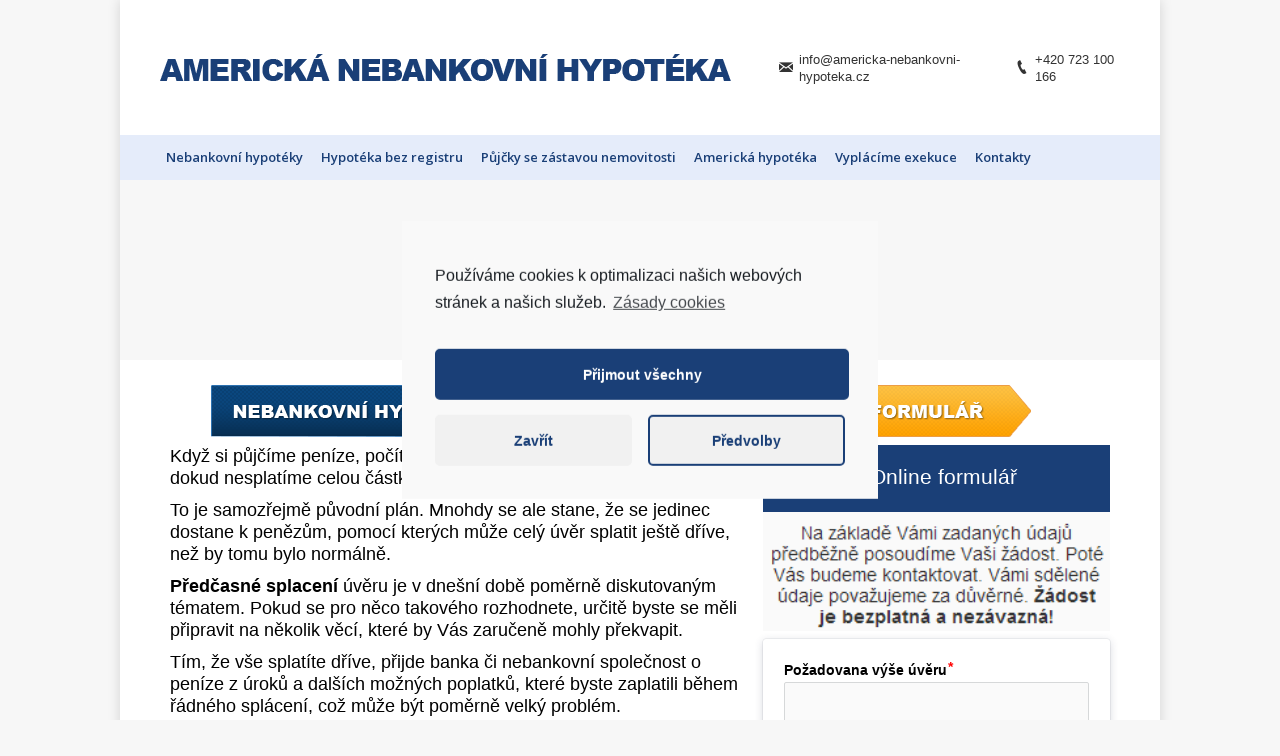

--- FILE ---
content_type: text/html; charset=UTF-8
request_url: https://www.americka-nebankovni-hypoteka.cz/predcasne-splaceni/
body_size: 15924
content:
<!DOCTYPE html>
<!--[if !(IE 6) | !(IE 7) | !(IE 8)  ]><!-->
<html lang="cs-CZ" prefix="og: http://ogp.me/ns#" class="no-js">
<!--<![endif]-->
<head>
	<meta charset="UTF-8" />
		<meta name="viewport" content="width=device-width, initial-scale=1, maximum-scale=1, user-scalable=0">
	    <meta name="theme-color" content="#3b8ced"/>	<link rel="profile" href="http://gmpg.org/xfn/11" />
            <script type="text/javascript">
            if (/Android|webOS|iPhone|iPad|iPod|BlackBerry|IEMobile|Opera Mini/i.test(navigator.userAgent)) {
                var originalAddEventListener = EventTarget.prototype.addEventListener,
                    oldWidth = window.innerWidth;

                EventTarget.prototype.addEventListener = function (eventName, eventHandler, useCapture) {
                    if (eventName === "resize") {
                        originalAddEventListener.call(this, eventName, function (event) {
                            if (oldWidth === window.innerWidth) {
                                return;
                            }
                            else if (oldWidth !== window.innerWidth) {
                                oldWidth = window.innerWidth;
                            }
                            if (eventHandler.handleEvent) {
                                eventHandler.handleEvent.call(this, event);
                            }
                            else {
                                eventHandler.call(this, event);
                            };
                        }, useCapture);
                    }
                    else {
                        originalAddEventListener.call(this, eventName, eventHandler, useCapture);
                    };
                };
            };
        </script>
		<title>Předčasné splacení &#8211; Americká nebankovní hypotéka</title>

<!-- This site is optimized with the Yoast WordPress SEO plugin v1.7.4 - https://yoast.com/wordpress/plugins/seo/ -->
<meta name="robots" content="noodp"/>
<meta name="description" content="Předčasné splacení může být pro mnohé dlužníky lákavé, zvláště pokud zrovna přijdou k penězům. Jenže takový krok může přinést i velké nevýhody."/>
<meta name="keywords" content="Předčasné splacení"/>
<link rel="canonical" href="https://www.americka-nebankovni-hypoteka.cz/predcasne-splaceni/" />
<meta property="og:locale" content="cs_CZ" />
<meta property="og:type" content="article" />
<meta property="og:title" content="Předčasné splacení" />
<meta property="og:description" content="Předčasné splacení může být pro mnohé dlužníky lákavé, zvláště pokud zrovna přijdou k penězům. Jenže takový krok může přinést i velké nevýhody." />
<meta property="og:url" content="https://www.americka-nebankovni-hypoteka.cz/predcasne-splaceni/" />
<meta property="og:site_name" content="Americká nebankovní hypotéka" />
<meta property="article:section" content="Nezařazené" />
<meta property="article:published_time" content="2017-04-01T10:40:39+00:00" />
<meta property="article:modified_time" content="2017-08-29T12:22:05+00:00" />
<meta property="og:updated_time" content="2017-08-29T12:22:05+00:00" />
<meta property="og:image" content="http://www.americka-nebankovni-hypoteka.cz/wp-content/uploads/2017/01/copper-1649649_640-300x199.jpg" />
<!-- / Yoast WordPress SEO plugin. -->

<link rel='dns-prefetch' href='//fonts.googleapis.com' />
<link rel='dns-prefetch' href='//s.w.org' />
<link rel="alternate" type="application/rss+xml" title="Americká nebankovní hypotéka &raquo; RSS zdroj" href="https://www.americka-nebankovni-hypoteka.cz/feed/" />
<link rel="alternate" type="application/rss+xml" title="Americká nebankovní hypotéka &raquo; RSS komentářů" href="https://www.americka-nebankovni-hypoteka.cz/comments/feed/" />
		<script type="text/javascript">
			window._wpemojiSettings = {"baseUrl":"https:\/\/s.w.org\/images\/core\/emoji\/11\/72x72\/","ext":".png","svgUrl":"https:\/\/s.w.org\/images\/core\/emoji\/11\/svg\/","svgExt":".svg","source":{"concatemoji":"https:\/\/www.americka-nebankovni-hypoteka.cz\/wp-includes\/js\/wp-emoji-release.min.js?ver=4.9.22"}};
			!function(e,a,t){var n,r,o,i=a.createElement("canvas"),p=i.getContext&&i.getContext("2d");function s(e,t){var a=String.fromCharCode;p.clearRect(0,0,i.width,i.height),p.fillText(a.apply(this,e),0,0);e=i.toDataURL();return p.clearRect(0,0,i.width,i.height),p.fillText(a.apply(this,t),0,0),e===i.toDataURL()}function c(e){var t=a.createElement("script");t.src=e,t.defer=t.type="text/javascript",a.getElementsByTagName("head")[0].appendChild(t)}for(o=Array("flag","emoji"),t.supports={everything:!0,everythingExceptFlag:!0},r=0;r<o.length;r++)t.supports[o[r]]=function(e){if(!p||!p.fillText)return!1;switch(p.textBaseline="top",p.font="600 32px Arial",e){case"flag":return s([55356,56826,55356,56819],[55356,56826,8203,55356,56819])?!1:!s([55356,57332,56128,56423,56128,56418,56128,56421,56128,56430,56128,56423,56128,56447],[55356,57332,8203,56128,56423,8203,56128,56418,8203,56128,56421,8203,56128,56430,8203,56128,56423,8203,56128,56447]);case"emoji":return!s([55358,56760,9792,65039],[55358,56760,8203,9792,65039])}return!1}(o[r]),t.supports.everything=t.supports.everything&&t.supports[o[r]],"flag"!==o[r]&&(t.supports.everythingExceptFlag=t.supports.everythingExceptFlag&&t.supports[o[r]]);t.supports.everythingExceptFlag=t.supports.everythingExceptFlag&&!t.supports.flag,t.DOMReady=!1,t.readyCallback=function(){t.DOMReady=!0},t.supports.everything||(n=function(){t.readyCallback()},a.addEventListener?(a.addEventListener("DOMContentLoaded",n,!1),e.addEventListener("load",n,!1)):(e.attachEvent("onload",n),a.attachEvent("onreadystatechange",function(){"complete"===a.readyState&&t.readyCallback()})),(n=t.source||{}).concatemoji?c(n.concatemoji):n.wpemoji&&n.twemoji&&(c(n.twemoji),c(n.wpemoji)))}(window,document,window._wpemojiSettings);
		</script>
		<style type="text/css">
img.wp-smiley,
img.emoji {
	display: inline !important;
	border: none !important;
	box-shadow: none !important;
	height: 1em !important;
	width: 1em !important;
	margin: 0 .07em !important;
	vertical-align: -0.1em !important;
	background: none !important;
	padding: 0 !important;
}
</style>
<link rel='stylesheet' id='rs-plugin-settings-css'  href='https://www.americka-nebankovni-hypoteka.cz/wp-content/plugins/_rev2_n/public/assets/css/settings.css?ver=5.4.8.2' type='text/css' media='all' />
<style id='rs-plugin-settings-inline-css' type='text/css'>
.tp-caption a{color:#ff7302;text-shadow:none;-webkit-transition:all 0.2s ease-out;-moz-transition:all 0.2s ease-out;-o-transition:all 0.2s ease-out;-ms-transition:all 0.2s ease-out}.tp-caption a:hover{color:#ffa902}
</style>
<link rel='stylesheet' id='contact-form-7-css'  href='https://www.americka-nebankovni-hypoteka.cz/wp-content/plugins/contact-form-7/includes/css/styles.css?ver=5.1.6' type='text/css' media='all' />
<link rel='stylesheet' id='formcraft-common-css'  href='https://www.americka-nebankovni-hypoteka.cz/wp-content/plugins/formcraft3/dist/formcraft-common.css?ver=3.6' type='text/css' media='all' />
<link rel='stylesheet' id='formcraft-form-css'  href='https://www.americka-nebankovni-hypoteka.cz/wp-content/plugins/formcraft3/dist/form.css?ver=3.6' type='text/css' media='all' />
<link rel='stylesheet' id='dt-web-fonts-css'  href='//fonts.googleapis.com/css?family=Roboto%3A400%2C500%2C600%2C700%7CRoboto+Condensed%3A400%2C600%2C700%7COpen+Sans%3A300%2C400%2C600%2C700&#038;ver=9.9' type='text/css' media='all' />
<link rel='stylesheet' id='dt-main-css'  href='https://www.americka-nebankovni-hypoteka.cz/wp-content/themes/themeX/css/main.min.css?ver=9.9' type='text/css' media='all' />
<style id='dt-main-inline-css' type='text/css'>
body #load {
  display: block;
  height: 100%;
  overflow: hidden;
  position: fixed;
  width: 100%;
  z-index: 9901;
  opacity: 1;
  visibility: visible;
  -webkit-transition: all .35s ease-out;
  transition: all .35s ease-out;
}
.load-wrap {
  width: 100%;
  height: 100%;
  background-position: center center;
  background-repeat: no-repeat;
  text-align: center;
}
.load-wrap > svg {
  position: absolute;
  top: 50%;
  left: 50%;
  -ms-transform: translate(-50%,-50%);
  -webkit-transform: translate(-50%,-50%);
  transform: translate(-50%,-50%);
}
#load {
  background-color: #ffffff;
}
.uil-default rect:not(.bk) {
  fill: rgba(51,51,51,0.3);
}
.uil-ring > path {
  fill: rgba(51,51,51,0.3);
}
.ring-loader .circle {
  fill: rgba(51,51,51,0.3);
}
.ring-loader .moving-circle {
  fill: #333333;
}
.uil-hourglass .glass {
  stroke: #333333;
}
.uil-hourglass .sand {
  fill: rgba(51,51,51,0.3);
}
.spinner-loader .load-wrap {
  background-image: url("data:image/svg+xml,%3Csvg width='75px' height='75px' xmlns='http://www.w3.org/2000/svg' viewBox='0 0 100 100' preserveAspectRatio='xMidYMid' class='uil-default'%3E%3Crect x='0' y='0' width='100' height='100' fill='none' class='bk'%3E%3C/rect%3E%3Crect  x='46.5' y='40' width='7' height='20' rx='5' ry='5' fill='rgba%2851%2C51%2C51%2C0.3%29' transform='rotate(0 50 50) translate(0 -30)'%3E  %3Canimate attributeName='opacity' from='1' to='0' dur='1s' begin='0s' repeatCount='indefinite'/%3E%3C/rect%3E%3Crect  x='46.5' y='40' width='7' height='20' rx='5' ry='5' fill='rgba%2851%2C51%2C51%2C0.3%29' transform='rotate(30 50 50) translate(0 -30)'%3E  %3Canimate attributeName='opacity' from='1' to='0' dur='1s' begin='0.08333333333333333s' repeatCount='indefinite'/%3E%3C/rect%3E%3Crect  x='46.5' y='40' width='7' height='20' rx='5' ry='5' fill='rgba%2851%2C51%2C51%2C0.3%29' transform='rotate(60 50 50) translate(0 -30)'%3E  %3Canimate attributeName='opacity' from='1' to='0' dur='1s' begin='0.16666666666666666s' repeatCount='indefinite'/%3E%3C/rect%3E%3Crect  x='46.5' y='40' width='7' height='20' rx='5' ry='5' fill='rgba%2851%2C51%2C51%2C0.3%29' transform='rotate(90 50 50) translate(0 -30)'%3E  %3Canimate attributeName='opacity' from='1' to='0' dur='1s' begin='0.25s' repeatCount='indefinite'/%3E%3C/rect%3E%3Crect  x='46.5' y='40' width='7' height='20' rx='5' ry='5' fill='rgba%2851%2C51%2C51%2C0.3%29' transform='rotate(120 50 50) translate(0 -30)'%3E  %3Canimate attributeName='opacity' from='1' to='0' dur='1s' begin='0.3333333333333333s' repeatCount='indefinite'/%3E%3C/rect%3E%3Crect  x='46.5' y='40' width='7' height='20' rx='5' ry='5' fill='rgba%2851%2C51%2C51%2C0.3%29' transform='rotate(150 50 50) translate(0 -30)'%3E  %3Canimate attributeName='opacity' from='1' to='0' dur='1s' begin='0.4166666666666667s' repeatCount='indefinite'/%3E%3C/rect%3E%3Crect  x='46.5' y='40' width='7' height='20' rx='5' ry='5' fill='rgba%2851%2C51%2C51%2C0.3%29' transform='rotate(180 50 50) translate(0 -30)'%3E  %3Canimate attributeName='opacity' from='1' to='0' dur='1s' begin='0.5s' repeatCount='indefinite'/%3E%3C/rect%3E%3Crect  x='46.5' y='40' width='7' height='20' rx='5' ry='5' fill='rgba%2851%2C51%2C51%2C0.3%29' transform='rotate(210 50 50) translate(0 -30)'%3E  %3Canimate attributeName='opacity' from='1' to='0' dur='1s' begin='0.5833333333333334s' repeatCount='indefinite'/%3E%3C/rect%3E%3Crect  x='46.5' y='40' width='7' height='20' rx='5' ry='5' fill='rgba%2851%2C51%2C51%2C0.3%29' transform='rotate(240 50 50) translate(0 -30)'%3E  %3Canimate attributeName='opacity' from='1' to='0' dur='1s' begin='0.6666666666666666s' repeatCount='indefinite'/%3E%3C/rect%3E%3Crect  x='46.5' y='40' width='7' height='20' rx='5' ry='5' fill='rgba%2851%2C51%2C51%2C0.3%29' transform='rotate(270 50 50) translate(0 -30)'%3E  %3Canimate attributeName='opacity' from='1' to='0' dur='1s' begin='0.75s' repeatCount='indefinite'/%3E%3C/rect%3E%3Crect  x='46.5' y='40' width='7' height='20' rx='5' ry='5' fill='rgba%2851%2C51%2C51%2C0.3%29' transform='rotate(300 50 50) translate(0 -30)'%3E  %3Canimate attributeName='opacity' from='1' to='0' dur='1s' begin='0.8333333333333334s' repeatCount='indefinite'/%3E%3C/rect%3E%3Crect  x='46.5' y='40' width='7' height='20' rx='5' ry='5' fill='rgba%2851%2C51%2C51%2C0.3%29' transform='rotate(330 50 50) translate(0 -30)'%3E  %3Canimate attributeName='opacity' from='1' to='0' dur='1s' begin='0.9166666666666666s' repeatCount='indefinite'/%3E%3C/rect%3E%3C/svg%3E");
}
.ring-loader .load-wrap {
  background-image: url("data:image/svg+xml,%3Csvg xmlns='http://www.w3.org/2000/svg' viewBox='0 0 32 32' width='72' height='72' fill='rgba%2851%2C51%2C51%2C0.3%29'%3E   %3Cpath opacity='.25' d='M16 0 A16 16 0 0 0 16 32 A16 16 0 0 0 16 0 M16 4 A12 12 0 0 1 16 28 A12 12 0 0 1 16 4'/%3E   %3Cpath d='M16 0 A16 16 0 0 1 32 16 L28 16 A12 12 0 0 0 16 4z'%3E     %3CanimateTransform attributeName='transform' type='rotate' from='0 16 16' to='360 16 16' dur='0.8s' repeatCount='indefinite' /%3E   %3C/path%3E %3C/svg%3E");
}
.hourglass-loader .load-wrap {
  background-image: url("data:image/svg+xml,%3Csvg xmlns='http://www.w3.org/2000/svg' viewBox='0 0 32 32' width='72' height='72' fill='rgba%2851%2C51%2C51%2C0.3%29'%3E   %3Cpath transform='translate(2)' d='M0 12 V20 H4 V12z'%3E      %3Canimate attributeName='d' values='M0 12 V20 H4 V12z; M0 4 V28 H4 V4z; M0 12 V20 H4 V12z; M0 12 V20 H4 V12z' dur='1.2s' repeatCount='indefinite' begin='0' keytimes='0;.2;.5;1' keySplines='0.2 0.2 0.4 0.8;0.2 0.6 0.4 0.8;0.2 0.8 0.4 0.8' calcMode='spline'  /%3E   %3C/path%3E   %3Cpath transform='translate(8)' d='M0 12 V20 H4 V12z'%3E     %3Canimate attributeName='d' values='M0 12 V20 H4 V12z; M0 4 V28 H4 V4z; M0 12 V20 H4 V12z; M0 12 V20 H4 V12z' dur='1.2s' repeatCount='indefinite' begin='0.2' keytimes='0;.2;.5;1' keySplines='0.2 0.2 0.4 0.8;0.2 0.6 0.4 0.8;0.2 0.8 0.4 0.8' calcMode='spline'  /%3E   %3C/path%3E   %3Cpath transform='translate(14)' d='M0 12 V20 H4 V12z'%3E     %3Canimate attributeName='d' values='M0 12 V20 H4 V12z; M0 4 V28 H4 V4z; M0 12 V20 H4 V12z; M0 12 V20 H4 V12z' dur='1.2s' repeatCount='indefinite' begin='0.4' keytimes='0;.2;.5;1' keySplines='0.2 0.2 0.4 0.8;0.2 0.6 0.4 0.8;0.2 0.8 0.4 0.8' calcMode='spline' /%3E   %3C/path%3E   %3Cpath transform='translate(20)' d='M0 12 V20 H4 V12z'%3E     %3Canimate attributeName='d' values='M0 12 V20 H4 V12z; M0 4 V28 H4 V4z; M0 12 V20 H4 V12z; M0 12 V20 H4 V12z' dur='1.2s' repeatCount='indefinite' begin='0.6' keytimes='0;.2;.5;1' keySplines='0.2 0.2 0.4 0.8;0.2 0.6 0.4 0.8;0.2 0.8 0.4 0.8' calcMode='spline' /%3E   %3C/path%3E   %3Cpath transform='translate(26)' d='M0 12 V20 H4 V12z'%3E     %3Canimate attributeName='d' values='M0 12 V20 H4 V12z; M0 4 V28 H4 V4z; M0 12 V20 H4 V12z; M0 12 V20 H4 V12z' dur='1.2s' repeatCount='indefinite' begin='0.8' keytimes='0;.2;.5;1' keySplines='0.2 0.2 0.4 0.8;0.2 0.6 0.4 0.8;0.2 0.8 0.4 0.8' calcMode='spline' /%3E   %3C/path%3E %3C/svg%3E");
}

</style>
<link rel='stylesheet' id='dt-awsome-fonts-back-css'  href='https://www.americka-nebankovni-hypoteka.cz/wp-content/themes/themeX/fonts/FontAwesome/back-compat.min.css?ver=9.9' type='text/css' media='all' />
<link rel='stylesheet' id='dt-awsome-fonts-css'  href='https://www.americka-nebankovni-hypoteka.cz/wp-content/themes/themeX/fonts/FontAwesome/css/all.min.css?ver=9.9' type='text/css' media='all' />
<link rel='stylesheet' id='dt-fontello-css'  href='https://www.americka-nebankovni-hypoteka.cz/wp-content/themes/themeX/fonts/fontello/css/fontello.min.css?ver=9.9' type='text/css' media='all' />
<link rel='stylesheet' id='dt-custom-css'  href='https://www.americka-nebankovni-hypoteka.cz/wp-content/uploads/the7-css/custom.css?ver=09eb136216fd' type='text/css' media='all' />
<link rel='stylesheet' id='dt-media-css'  href='https://www.americka-nebankovni-hypoteka.cz/wp-content/uploads/the7-css/media.css?ver=09eb136216fd' type='text/css' media='all' />
<link rel='stylesheet' id='style-css'  href='https://www.americka-nebankovni-hypoteka.cz/wp-content/themes/themeX/style.css?ver=9.9' type='text/css' media='all' />
<link rel='stylesheet' id='cmplz-cookie-css'  href='https://www.americka-nebankovni-hypoteka.cz/wp-content/plugins/complianz-gdpr/assets/css/cookieconsent.min.css?ver=5.5.3' type='text/css' media='all' />
<script type='text/javascript' src='https://www.americka-nebankovni-hypoteka.cz/wp-includes/js/jquery/jquery.js?ver=1.12.4'></script>
<script type='text/javascript' src='https://www.americka-nebankovni-hypoteka.cz/wp-includes/js/jquery/jquery-migrate.min.js?ver=1.4.1'></script>
<script type='text/javascript' src='https://www.americka-nebankovni-hypoteka.cz/wp-content/plugins/_rev2_n/public/assets/js/jquery.themepunch.tools.min.js?ver=5.4.8.2'></script>
<script type='text/javascript' src='https://www.americka-nebankovni-hypoteka.cz/wp-content/plugins/_rev2_n/public/assets/js/jquery.themepunch.revolution.min.js?ver=5.4.8.2'></script>
<script type='text/javascript'>
/* <![CDATA[ */
var dtLocal = {"themeUrl":"https:\/\/www.americka-nebankovni-hypoteka.cz\/wp-content\/themes\/themeX","passText":"To view this protected post, enter the password below:","moreButtonText":{"loading":"Loading...","loadMore":"Load more"},"postID":"309","ajaxurl":"https:\/\/www.americka-nebankovni-hypoteka.cz\/wp-admin\/admin-ajax.php","contactMessages":{"required":"One or more fields have an error. Please check and try again.","terms":"Please accept the privacy policy."},"ajaxNonce":"cd81b4a913","pageData":"","themeSettings":{"smoothScroll":"off","lazyLoading":false,"accentColor":{"mode":"solid","color":"#3b8ced"},"desktopHeader":{"height":180},"floatingHeader":{"showAfter":140,"showMenu":false,"height":60,"logo":{"showLogo":true,"html":"<img class=\" preload-me\" src=\"https:\/\/www.americka-nebankovni-hypoteka.cz\/wp-content\/themes\/themeX\/inc\/presets\/images\/full\/skin11r.header-style-floating-logo-regular.png\" srcset=\"https:\/\/www.americka-nebankovni-hypoteka.cz\/wp-content\/themes\/themeX\/inc\/presets\/images\/full\/skin11r.header-style-floating-logo-regular.png 44w, https:\/\/www.americka-nebankovni-hypoteka.cz\/wp-content\/themes\/themeX\/inc\/presets\/images\/full\/skin11r.header-style-floating-logo-hd.png 88w\" width=\"44\" height=\"44\"   sizes=\"44px\" alt=\"Americk\u00e1 nebankovn\u00ed hypot\u00e9ka\" \/>","url":"https:\/\/www.americka-nebankovni-hypoteka.cz\/"}},"mobileHeader":{"firstSwitchPoint":1050,"secondSwitchPoint":778,"firstSwitchPointHeight":80,"secondSwitchPointHeight":60},"stickyMobileHeaderFirstSwitch":{"logo":{"html":"<img class=\" preload-me\" src=\"https:\/\/www.americka-nebankovni-hypoteka.cz\/wp-content\/uploads\/2014\/12\/logo-nebankovni-hypoteky.png\" srcset=\"https:\/\/www.americka-nebankovni-hypoteka.cz\/wp-content\/uploads\/2014\/12\/logo-nebankovni-hypoteky.png 571w, https:\/\/www.americka-nebankovni-hypoteka.cz\/wp-content\/uploads\/2014\/12\/logo-nebankovni-hypoteky.png 571w\" width=\"571\" height=\"27\"   sizes=\"571px\" alt=\"Americk\u00e1 nebankovn\u00ed hypot\u00e9ka\" \/>"}},"stickyMobileHeaderSecondSwitch":{"logo":{"html":"<img class=\" preload-me\" src=\"https:\/\/www.americka-nebankovni-hypoteka.cz\/wp-content\/uploads\/2014\/12\/logo-nebankovni-hypoteky.png\" srcset=\"https:\/\/www.americka-nebankovni-hypoteka.cz\/wp-content\/uploads\/2014\/12\/logo-nebankovni-hypoteky.png 571w, https:\/\/www.americka-nebankovni-hypoteka.cz\/wp-content\/uploads\/2014\/12\/logo-nebankovni-hypoteky.png 571w\" width=\"571\" height=\"27\"   sizes=\"571px\" alt=\"Americk\u00e1 nebankovn\u00ed hypot\u00e9ka\" \/>"}},"content":{"textColor":"#000000","headerColor":"#1a3f77"},"boxedWidth":"1040px","stripes":{"stripe1":{"textColor":"#787d85","headerColor":"#3b3f4a"},"stripe2":{"textColor":"#8b9199","headerColor":"#ffffff"},"stripe3":{"textColor":"#ffffff","headerColor":"#ffffff"}}},"VCMobileScreenWidth":"768"};
var dtShare = {"shareButtonText":{"facebook":"Share on Facebook","twitter":"Tweet","pinterest":"Pin it","linkedin":"Share on Linkedin","whatsapp":"Share on Whatsapp","google":"Share on Google Plus","download":"Download image"},"overlayOpacity":"85"};
/* ]]> */
</script>
<script type='text/javascript' src='https://www.americka-nebankovni-hypoteka.cz/wp-content/themes/themeX/js/above-the-fold.min.js?ver=9.9'></script>
<link rel='https://api.w.org/' href='https://www.americka-nebankovni-hypoteka.cz/wp-json/' />
<meta name="generator" content="WordPress 4.9.22" />
<link rel='shortlink' href='https://www.americka-nebankovni-hypoteka.cz/?p=309' />
<link rel="alternate" type="application/json+oembed" href="https://www.americka-nebankovni-hypoteka.cz/wp-json/oembed/1.0/embed?url=https%3A%2F%2Fwww.americka-nebankovni-hypoteka.cz%2Fpredcasne-splaceni%2F" />
<link rel="alternate" type="text/xml+oembed" href="https://www.americka-nebankovni-hypoteka.cz/wp-json/oembed/1.0/embed?url=https%3A%2F%2Fwww.americka-nebankovni-hypoteka.cz%2Fpredcasne-splaceni%2F&#038;format=xml" />
<meta name="generator" content="Powered by WPBakery Page Builder - drag and drop page builder for WordPress."/>
<!--[if lte IE 9]><link rel="stylesheet" type="text/css" href="https://www.americka-nebankovni-hypoteka.cz/wp-content/plugins/_js_new/assets/css/vc_lte_ie9.min.css" media="screen"><![endif]--><!-- Google Universal Analytics for WordPress v2.4 -->
<script type="text/plain" class="cmplz-script cmplz-stats">
	(function(i,s,o,g,r,a,m){i['GoogleAnalyticsObject']=r;i[r]=i[r]||function(){
	(i[r].q=i[r].q||[]).push(arguments)},i[r].l=1*new Date();a=s.createElement(o),
	m=s.getElementsByTagName(o)[0];a.async=1;a.src=g;m.parentNode.insertBefore(a,m)
	})(window,document,'script','//www.google-analytics.com/analytics.js','ga');
	ga('create', 'UA-109208599-1', 'auto');




	ga('set', 'forceSSL', true);
	ga('send', 'pageview');
</script><!-- Google Universal Analytics for WordPress v2.4 - https://wordpress.org/plugins/google-universal-analytics -->
<meta name="generator" content="Powered by Slider Revolution 5.4.8.2 - responsive, Mobile-Friendly Slider Plugin for WordPress with comfortable drag and drop interface." />
<script type="text/javascript">
document.addEventListener("DOMContentLoaded", function(event) { 
	var load = document.getElementById("load");
	
	var removeLoading = setTimeout(function() {
		load.className += " loader-removed";
	}, 500);
});
</script>
<link rel="icon" href="https://www.americka-nebankovni-hypoteka.cz/wp-content/uploads/2020/02/fa.png" type="image/png" sizes="16x16"/><link rel="icon" href="https://www.americka-nebankovni-hypoteka.cz/wp-content/uploads/2020/02/fa.png" type="image/png" sizes="32x32"/><script type="text/javascript">function setREVStartSize(e){									
						try{ e.c=jQuery(e.c);var i=jQuery(window).width(),t=9999,r=0,n=0,l=0,f=0,s=0,h=0;
							if(e.responsiveLevels&&(jQuery.each(e.responsiveLevels,function(e,f){f>i&&(t=r=f,l=e),i>f&&f>r&&(r=f,n=e)}),t>r&&(l=n)),f=e.gridheight[l]||e.gridheight[0]||e.gridheight,s=e.gridwidth[l]||e.gridwidth[0]||e.gridwidth,h=i/s,h=h>1?1:h,f=Math.round(h*f),"fullscreen"==e.sliderLayout){var u=(e.c.width(),jQuery(window).height());if(void 0!=e.fullScreenOffsetContainer){var c=e.fullScreenOffsetContainer.split(",");if (c) jQuery.each(c,function(e,i){u=jQuery(i).length>0?u-jQuery(i).outerHeight(!0):u}),e.fullScreenOffset.split("%").length>1&&void 0!=e.fullScreenOffset&&e.fullScreenOffset.length>0?u-=jQuery(window).height()*parseInt(e.fullScreenOffset,0)/100:void 0!=e.fullScreenOffset&&e.fullScreenOffset.length>0&&(u-=parseInt(e.fullScreenOffset,0))}f=u}else void 0!=e.minHeight&&f<e.minHeight&&(f=e.minHeight);e.c.closest(".rev_slider_wrapper").css({height:f})					
						}catch(d){console.log("Failure at Presize of Slider:"+d)}						
					};</script>
<noscript><style type="text/css"> .wpb_animate_when_almost_visible { opacity: 1; }</style></noscript><style id='the7-custom-inline-css' type='text/css'>
.masthead:not(.side-header):not(.side-header-menu-icon) .header-bar, .masthead:not(.side-header):not(.side-header-menu-icon) .mobile-header-bar {
    max-width: calc(1000px - 40px);
}
.masthead:not(.side-header):not(.full-width):not(.side-header-v-stroke):not(.side-header-menu-icon), .side-header .mobile-header-bar, .side-header .top-bar, .wf-wrap {
    padding: 0px 30px;
}
.post-content .text-secondary {
    display: none;
}
.vc_column_container>.vc_column-inner {
    box-sizing: border-box;
    padding-left: 15px;
    padding-right: 0px;
    width: 100%;
}
.widget-title {
    font: normal 24px / 26px "Open Sans", Helvetica, Arial, Verdana, sans-serif;
    text-transform: none;
    color: #1a3f77;
    text-align: center;
}
.pat-a {font-size: 18px;}
.footer .widget {
    margin-bottom: 10px;
}
</style>
	<style>
	.classic-header .branding .mini-widgets:last-child {width: 300px!important;}
	.rozcestnik {display: block; width: 99%;}
	.rozcestnik ul {text-align: center;}
	.rozcestnik li {display: inline-block;}
	.rozcestnik li a {height: 55px;
    width: 288px;
	margin-left: -27px;
    display: block;
    float: left;}
	.rozcestnik li a.b1{background: url(https://www.americka-nebankovni-hypoteka.cz/wp-content/uploads/2014/11/Untitled-1.png) no-repeat;}
	.rozcestnik li a.b2{background: url(https://www.americka-nebankovni-hypoteka.cz/wp-content/uploads/2014/11/Untitled-2.png) no-repeat;}
	.rozcestnik li a.b3{background: url(https://www.americka-nebankovni-hypoteka.cz/wp-content/uploads/2014/11/Untitled-3.png) no-repeat;}
	.rozcestnik li a:hover{opacity: 0.85;}
	#main {
		padding: 25px 0 70px 0;
	}
	</style>
</head>
<body data-cmplz=1 class="post-template-default single single-post postid-309 single-format-standard no-comments boxed-layout dt-responsive-on srcset-enabled btn-flat custom-btn-color custom-btn-hover-color sticky-mobile-header top-header first-switch-logo-left first-switch-menu-right second-switch-logo-left second-switch-menu-right right-mobile-menu layzr-loading-on popup-message-style dt-fa-compatibility the7-ver-9.9 wpb-js-composer js-comp-ver-5.7 vc_responsive">
<!-- The7 9.9 -->
<div id="load" class="spinner-loader">
	<div class="load-wrap"></div>
</div>
<div id="page" class="boxed">
	<a class="skip-link screen-reader-text" href="#content">Skip to content</a>

<div class="masthead classic-header left bg-behind-menu widgets full-height small-mobile-menu-icon dt-parent-menu-clickable show-mobile-logo" role="banner">

			<div class="top-bar line-content top-bar-empty top-bar-line-hide">
			<div class="top-bar-bg" ></div>
			<div class="mini-widgets left-widgets"></div>			<div class="mini-widgets right-widgets"></div>		</div>

	<header class="header-bar">

						<div class="branding">
					<div id="site-title" class="assistive-text">Americká nebankovní hypotéka</div>
					<div id="site-description" class="assistive-text">Americká nebankovní hypotéka, vyplácíme exekuce, nebankovní půjčky, zpětný leasing domu, do 24hodin k vyplacení</div>
					<a href="https://www.americka-nebankovni-hypoteka.cz/"><img class=" preload-me" src="https://www.americka-nebankovni-hypoteka.cz/wp-content/uploads/2014/12/logo-nebankovni-hypoteky.png" srcset="https://www.americka-nebankovni-hypoteka.cz/wp-content/uploads/2014/12/logo-nebankovni-hypoteky.png 571w, https://www.americka-nebankovni-hypoteka.cz/wp-content/uploads/2014/12/logo-nebankovni-hypoteky.png 571w" width="571" height="27"   sizes="571px" alt="Americká nebankovní hypotéka" /><img class="mobile-logo preload-me" src="https://www.americka-nebankovni-hypoteka.cz/wp-content/uploads/2014/12/logo-nebankovni-hypoteky.png" srcset="https://www.americka-nebankovni-hypoteka.cz/wp-content/uploads/2014/12/logo-nebankovni-hypoteky.png 571w, https://www.americka-nebankovni-hypoteka.cz/wp-content/uploads/2014/12/logo-nebankovni-hypoteky.png 571w" width="571" height="27"   sizes="571px" alt="Americká nebankovní hypotéka" /></a><div class="mini-widgets"></div><div class="mini-widgets"><span class="mini-contacts email show-on-desktop near-logo-first-switch in-menu-second-switch"><i class=" the7-mw-icon-mail-bold"></i>info@americka-nebankovni-hypoteka.cz</span><span class="mini-contacts phone show-on-desktop in-top-bar-left in-menu-second-switch"><i class=" the7-mw-icon-phone-bold"></i>+420 723 100 166</span></div>				</div>
		<nav class="navigation">

			<ul id="primary-menu" class="main-nav bg-outline-decoration hover-bg-decoration active-bg-decoration outside-item-remove-margin" role="menu"><li class="menu-item menu-item-type-post_type menu-item-object-page menu-item-23 first"><a href='https://www.americka-nebankovni-hypoteka.cz/nebankovni_hypoteky/' data-level='1'><span class="menu-item-text"><span class="menu-text">Nebankovní hypotéky</span></span></a></li> <li class="menu-item menu-item-type-post_type menu-item-object-page menu-item-24"><a href='https://www.americka-nebankovni-hypoteka.cz/hypoteka_bez_registru/' data-level='1'><span class="menu-item-text"><span class="menu-text">Hypotéka bez registru</span></span></a></li> <li class="menu-item menu-item-type-post_type menu-item-object-page menu-item-25"><a href='https://www.americka-nebankovni-hypoteka.cz/pujcky_se_zastavou_nemovitosti/' data-level='1'><span class="menu-item-text"><span class="menu-text">Půjčky se zástavou nemovitosti</span></span></a></li> <li class="menu-item menu-item-type-post_type menu-item-object-page menu-item-26"><a href='https://www.americka-nebankovni-hypoteka.cz/americka_hypoteka/' data-level='1'><span class="menu-item-text"><span class="menu-text">Americká hypotéka</span></span></a></li> <li class="menu-item menu-item-type-post_type menu-item-object-page menu-item-27"><a href='https://www.americka-nebankovni-hypoteka.cz/vyplacime_exekuce/' data-level='1'><span class="menu-item-text"><span class="menu-text">Vyplácíme exekuce</span></span></a></li> <li class="menu-item menu-item-type-post_type menu-item-object-page menu-item-28"><a href='https://www.americka-nebankovni-hypoteka.cz/kontakty/' data-level='1'><span class="menu-item-text"><span class="menu-text">Kontakty</span></span></a></li> </ul>
			
		</nav>

	</header>

</div><div class='dt-close-mobile-menu-icon'><span></span></div>
<div class='dt-mobile-header'>
	<ul id="mobile-menu" class="mobile-main-nav" role="menu">
		<li class="menu-item menu-item-type-post_type menu-item-object-page menu-item-23 first"><a href='https://www.americka-nebankovni-hypoteka.cz/nebankovni_hypoteky/' data-level='1'><span class="menu-item-text"><span class="menu-text">Nebankovní hypotéky</span></span></a></li> <li class="menu-item menu-item-type-post_type menu-item-object-page menu-item-24"><a href='https://www.americka-nebankovni-hypoteka.cz/hypoteka_bez_registru/' data-level='1'><span class="menu-item-text"><span class="menu-text">Hypotéka bez registru</span></span></a></li> <li class="menu-item menu-item-type-post_type menu-item-object-page menu-item-25"><a href='https://www.americka-nebankovni-hypoteka.cz/pujcky_se_zastavou_nemovitosti/' data-level='1'><span class="menu-item-text"><span class="menu-text">Půjčky se zástavou nemovitosti</span></span></a></li> <li class="menu-item menu-item-type-post_type menu-item-object-page menu-item-26"><a href='https://www.americka-nebankovni-hypoteka.cz/americka_hypoteka/' data-level='1'><span class="menu-item-text"><span class="menu-text">Americká hypotéka</span></span></a></li> <li class="menu-item menu-item-type-post_type menu-item-object-page menu-item-27"><a href='https://www.americka-nebankovni-hypoteka.cz/vyplacime_exekuce/' data-level='1'><span class="menu-item-text"><span class="menu-text">Vyplácíme exekuce</span></span></a></li> <li class="menu-item menu-item-type-post_type menu-item-object-page menu-item-28"><a href='https://www.americka-nebankovni-hypoteka.cz/kontakty/' data-level='1'><span class="menu-item-text"><span class="menu-text">Kontakty</span></span></a></li> 	</ul>
	<div class='mobile-mini-widgets-in-menu'></div>
</div>

	
		<div class="page-title title-center solid-bg breadcrumbs-mobile-off page-title-responsive-enabled">
			<div class="wf-wrap">

				<div class="page-title-head hgroup"><h1 class="entry-title">Předčasné splacení</h1></div><div class="page-title-breadcrumbs"><div class="assistive-text">You are here:</div><ol class="breadcrumbs text-small" xmlns:v="http://rdf.data-vocabulary.org/#"><li typeof="v:Breadcrumb"><a rel="v:url" property="v:title" href="https://www.americka-nebankovni-hypoteka.cz/" title="">Home</a></li><li typeof="v:Breadcrumb"><a rel="v:url" property="v:title" href="https://www.americka-nebankovni-hypoteka.cz/category/nezarazene/">Nezařazené</a></li><li class="current">Předčasné splacení</li></ol></div>			</div>
		</div>

		

<div id="main" class="sidebar-right sidebar-divider-off"  >
	<div class='rozcestnik'>
	<ul>
		<li><a class='b1' href="nebankovni_hypoteky"> </a></li>
		<li><a class='b2' href="kontakty"> </a></li>
		<li><a class='b3' href="pujcky_se_zastavou_nemovitosti"> </a></li>
	</ul>
	</div>

	
    <div class="main-gradient"></div>
    <div class="wf-wrap">
    <div class="wf-container-main">

	

	
		
		<div id="content" class="content" role="main">

			
				
<article id="post-309" class="vertical-fancy-style post-309 post type-post status-publish format-standard category-nezarazene category-1 description-off">

	<div class="entry-content"><p>Když si půjčíme peníze, počítáme s tím, že je budeme postupně splácet, dokud nesplatíme celou částku.</p>
<p>To je samozřejmě původní plán. Mnohdy se ale stane, že se jedinec dostane k penězům, pomocí kterých může celý úvěr splatit ještě dříve, než by tomu bylo normálně.</p>
<p><strong>Předčasné splacení</strong> úvěru je v dnešní době poměrně diskutovaným tématem. Pokud se pro něco takového rozhodnete, určitě byste se měli připravit na několik věcí, které by Vás zaručeně mohly překvapit.</p>
<p>Tím, že vše splatíte dříve, přijde banka či nebankovní společnost o peníze z úroků a dalších možných poplatků, které byste zaplatili během řádného splácení, což může být poměrně velký problém.</p>
<p><a href="https://www.americka-nebankovni-hypoteka.cz/wp-content/uploads/2017/01/copper-1649649_640.jpg"><img class="alignnone size-medium wp-image-310" src="https://www.americka-nebankovni-hypoteka.cz/wp-content/uploads/2017/01/copper-1649649_640-300x199.jpg" alt="Truhlice" width="300" height="199" srcset="https://www.americka-nebankovni-hypoteka.cz/wp-content/uploads/2017/01/copper-1649649_640-300x199.jpg 300w, https://www.americka-nebankovni-hypoteka.cz/wp-content/uploads/2017/01/copper-1649649_640.jpg 640w" sizes="(max-width: 300px) 100vw, 300px" /></a></p>
<p>A právě proto se mnohdy stává, že pokud se rozhodnete pro <strong>předčasné splacení</strong> úvěru, rozhodně byste si měli zjistit to, kolik za to zaplatíte.</p>
<p>Mnohdy jsou totiž za tento krok naúčtovány takové poplatky, že se to jedinci prostě nevyplatí. Je to hlavně u podnikatelských úvěrů. Není tomu ovšem vždy právě takhle, někdy tomu bývá i jinak.</p>
<p>Vzhledem k tomu, že se tato možnost stále více dostává do povědomí lidí, mnohé instituce nabízejí předčasné splacení úvěru naprosto zdarma bez nějakých poplatků, což je samozřejmě něco, co se velice hodí. Pokud tedy přemýšlíte nad tím, že byste úvěr splatili dříve, raději si nejprve zjistěte, kolik peněz za to zaplatíte, protože by se Vám to nemuselo vyplatit.</p>
<p>U spotřebitelských úvěrů je tato situace od 1.12.2016 vyřešena a veškeré spotřebitelské úvěry musí umožnit předčasné splacení se zákonem stanoveným maximum za doplacení. Což je 1 % z výše úvěru.</p>
<p>Jestli tedy zrovna chcete uzavřít úvěr a hledáte takový, který by byl pro Vás vhodný, rozhodně je předčasné splacení úvěru také jedna z věcí, na které byste se měli dívat.</p>
<p>Taková možnost se Vám zajisté může hodit, a proto si vždy vyberte někoho, kdo Vám předčasné splacení umožní bez nějakých zbytečných poplatků, na kterých byste zaplatili velké částky peněz, což nechce snad nikdo.</p>
<p>Vždy si tedy před <strong>předčasným splacením úvěru</strong> vše pořádně promyslete a spočítejte si, zda Vás tento krok nepřijde zbytečně draho.</p>
</div><div class="post-meta wf-mobile-collapsed"><div class="entry-meta"><span class="category-link">Category:&nbsp;<a href="https://www.americka-nebankovni-hypoteka.cz/category/nezarazene/" >Nezařazené</a></span><a class="author vcard" href="https://www.americka-nebankovni-hypoteka.cz/author/admin/" title="View all posts by admin" rel="author">By <span class="fn">admin</span></a><a href="https://www.americka-nebankovni-hypoteka.cz/2017/04/01/" title="10:40" class="data-link" rel="bookmark"><time class="entry-date updated" datetime="2017-04-01T10:40:39+00:00">1.4.2017</time></a></div></div>		<div class="author-info entry-author">
			<span class="author-avatar no-avatar"></span>			<div class="author-description">
				<h4><span class="author-heading">Author:</span>&nbsp;admin</h4>
								<p class="author-bio"></p>
			</div>
		</div>
	<nav class="navigation post-navigation" role="navigation"><h2 class="screen-reader-text">Post navigation</h2><div class="nav-links"><a class="nav-previous" href="https://www.americka-nebankovni-hypoteka.cz/cena-uveru/" rel="prev"><i class="fa fa-angle-left" aria-hidden="true"></i><span class="meta-nav" aria-hidden="true">Previous</span><span class="screen-reader-text">Previous post:</span><span class="post-title h4-size">Cena úvěru</span></a><a class="nav-next" href="https://www.americka-nebankovni-hypoteka.cz/oddluzeni/" rel="next"><i class="fa fa-angle-right" aria-hidden="true"></i><span class="meta-nav" aria-hidden="true">Next</span><span class="screen-reader-text">Next post:</span><span class="post-title h4-size">Oddlužení</span></a></div></nav><div class="single-related-posts"><h3>Related Posts</h3><section class="items-grid"><div class=" related-item"><article class="post-format-standard"><div class="mini-post-img"><a class="alignleft post-rollover layzr-bg" href="https://www.americka-nebankovni-hypoteka.cz/jistina/" ><img class="preload-me lazy-load" src="data:image/svg+xml,%3Csvg%20xmlns%3D&#39;http%3A%2F%2Fwww.w3.org%2F2000%2Fsvg&#39;%20viewBox%3D&#39;0%200%20110%2080&#39;%2F%3E" data-src="https://www.americka-nebankovni-hypoteka.cz/wp-content/uploads/2017/01/savings-box-161876_640-110x80.png" data-srcset="https://www.americka-nebankovni-hypoteka.cz/wp-content/uploads/2017/01/savings-box-161876_640-110x80.png 110w, https://www.americka-nebankovni-hypoteka.cz/wp-content/uploads/2017/01/savings-box-161876_640-220x160.png 220w" width="110" height="80"  alt="Prasátko" /></a></div><div class="post-content"><a href="https://www.americka-nebankovni-hypoteka.cz/jistina/">Jistina</a><br /><time class="text-secondary" datetime="2017-09-03T11:10:54+00:00">3.9.2017</time></div></article></div><div class=" related-item"><article class="post-format-standard"><div class="mini-post-img"><a class="alignleft post-rollover layzr-bg" href="https://www.americka-nebankovni-hypoteka.cz/nezavazna-zadost/" ><img class="preload-me lazy-load" src="data:image/svg+xml,%3Csvg%20xmlns%3D&#39;http%3A%2F%2Fwww.w3.org%2F2000%2Fsvg&#39;%20viewBox%3D&#39;0%200%20110%2080&#39;%2F%3E" data-src="https://www.americka-nebankovni-hypoteka.cz/wp-content/uploads/2017/01/money-1685930_640-110x80.jpg" data-srcset="https://www.americka-nebankovni-hypoteka.cz/wp-content/uploads/2017/01/money-1685930_640-110x80.jpg 110w, https://www.americka-nebankovni-hypoteka.cz/wp-content/uploads/2017/01/money-1685930_640-220x160.jpg 220w" width="110" height="80"  alt="Peníze" /></a></div><div class="post-content"><a href="https://www.americka-nebankovni-hypoteka.cz/nezavazna-zadost/">Nezávazná žádost</a><br /><time class="text-secondary" datetime="2017-08-29T11:09:56+00:00">29.8.2017</time></div></article></div><div class=" related-item"><article class="post-format-standard"><div class="mini-post-img"><a class="alignleft post-rollover layzr-bg" href="https://www.americka-nebankovni-hypoteka.cz/dluhova-sluzba/" ><img class="preload-me lazy-load" src="data:image/svg+xml,%3Csvg%20xmlns%3D&#39;http%3A%2F%2Fwww.w3.org%2F2000%2Fsvg&#39;%20viewBox%3D&#39;0%200%20110%2080&#39;%2F%3E" data-src="https://www.americka-nebankovni-hypoteka.cz/wp-content/uploads/2017/01/money-1015277_640-110x80.jpg" data-srcset="https://www.americka-nebankovni-hypoteka.cz/wp-content/uploads/2017/01/money-1015277_640-110x80.jpg 110w, https://www.americka-nebankovni-hypoteka.cz/wp-content/uploads/2017/01/money-1015277_640-220x160.jpg 220w" width="110" height="80"  alt="Výhra nad penězi" /></a></div><div class="post-content"><a href="https://www.americka-nebankovni-hypoteka.cz/dluhova-sluzba/">Dluhová služba</a><br /><time class="text-secondary" datetime="2017-08-29T11:09:02+00:00">29.8.2017</time></div></article></div><div class=" related-item"><article class="post-format-standard"><div class="mini-post-img"><a class="alignleft post-rollover layzr-bg" href="https://www.americka-nebankovni-hypoteka.cz/cerpani-uveru/" ><img class="preload-me lazy-load" src="data:image/svg+xml,%3Csvg%20xmlns%3D&#39;http%3A%2F%2Fwww.w3.org%2F2000%2Fsvg&#39;%20viewBox%3D&#39;0%200%20110%2080&#39;%2F%3E" data-src="https://www.americka-nebankovni-hypoteka.cz/wp-content/uploads/2017/01/money-1756067_640-110x80.jpg" data-srcset="https://www.americka-nebankovni-hypoteka.cz/wp-content/uploads/2017/01/money-1756067_640-110x80.jpg 110w, https://www.americka-nebankovni-hypoteka.cz/wp-content/uploads/2017/01/money-1756067_640-220x160.jpg 220w" width="110" height="80"  alt="Ruka plná peněz" /></a></div><div class="post-content"><a href="https://www.americka-nebankovni-hypoteka.cz/cerpani-uveru/">Čerpání úvěru</a><br /><time class="text-secondary" datetime="2017-08-24T11:08:01+00:00">24.8.2017</time></div></article></div><div class=" related-item"><article class="post-format-standard"><div class="mini-post-img"><a class="alignleft post-rollover layzr-bg" href="https://www.americka-nebankovni-hypoteka.cz/dluznik/" ><img class="preload-me lazy-load" src="data:image/svg+xml,%3Csvg%20xmlns%3D&#39;http%3A%2F%2Fwww.w3.org%2F2000%2Fsvg&#39;%20viewBox%3D&#39;0%200%20110%2080&#39;%2F%3E" data-src="https://www.americka-nebankovni-hypoteka.cz/wp-content/uploads/2017/01/money-1858488_640-110x80.jpg" data-srcset="https://www.americka-nebankovni-hypoteka.cz/wp-content/uploads/2017/01/money-1858488_640-110x80.jpg 110w, https://www.americka-nebankovni-hypoteka.cz/wp-content/uploads/2017/01/money-1858488_640-220x160.jpg 220w" width="110" height="80"  alt="Eura" /></a></div><div class="post-content"><a href="https://www.americka-nebankovni-hypoteka.cz/dluznik/">Dlužník</a><br /><time class="text-secondary" datetime="2017-08-19T11:07:01+00:00">19.8.2017</time></div></article></div><div class=" related-item"><article class="post-format-standard"><div class="mini-post-img"><a class="alignleft post-rollover layzr-bg" href="https://www.americka-nebankovni-hypoteka.cz/umor/" ><img class="preload-me lazy-load" src="data:image/svg+xml,%3Csvg%20xmlns%3D&#39;http%3A%2F%2Fwww.w3.org%2F2000%2Fsvg&#39;%20viewBox%3D&#39;0%200%20110%2080&#39;%2F%3E" data-src="https://www.americka-nebankovni-hypoteka.cz/wp-content/uploads/2017/01/money-1739601_640-110x80.jpg" data-srcset="https://www.americka-nebankovni-hypoteka.cz/wp-content/uploads/2017/01/money-1739601_640-110x80.jpg 110w, https://www.americka-nebankovni-hypoteka.cz/wp-content/uploads/2017/01/money-1739601_640-220x160.jpg 220w" width="110" height="80"  alt="Otáčejte penězi" /></a></div><div class="post-content"><a href="https://www.americka-nebankovni-hypoteka.cz/umor/">Úmor</a><br /><time class="text-secondary" datetime="2017-08-14T11:05:48+00:00">14.8.2017</time></div></article></div></section></div>
</article>
			
			
		</div><!-- #content -->

		
    <aside id="sidebar" class="sidebar">
        <div class="sidebar-content widget-divider-off">
			<section id="text-2" class="widget widget_text">			<div class="textwidget"><div id="online-formular"></div>
<div style="background: #1a3f77; color: #ffffff; padding: 20px 0px 10px 15px";><p style="text-align: center;"> <span style="font-size: 16pt;">Online formulář</span></p></div>
		</section><section id="text-3" class="widget widget_text">			<div class="textwidget"><img src="https://www.americka-nebankovni-hypoteka.cz/wp-content/uploads/2015/01/sc.png" width="100%" height="91"></div>
		</section><section id="formcraft3_widget-2" class="widget widget_formcraft3_widget"><div data-uniq='69772eafc9940' class='uniq-69772eafc9940 formcraft-css form-live align-center'><div class='form-logic'>[]</div><div class="fc-pagination-cover fc-pagination-1">
				<div class="fc-pagination" style="width: 100%">
					<div class="pagination-trigger " data-index="0">
						<span class="page-number"><span >1</span></span>
						<span class="page-name ">Step 1</span>
						
					</div>
				</div>
			</div>
			
			<style scoped="scoped" >
			@media (max-width : 480px) {
				.fc_modal-dialog-1 .fc-pagination-cover .fc-pagination
				{
					background-color: white !important;
				}
			}
			.formcraft-css .fc-form.fc-form-1 .form-element .submit-cover .submit-button,
			.formcraft-css .fc-form.fc-form-1 .form-element .fileupload-cover .button-file,
			.formcraft-css .fc-form.fc-form-1 .form-element .field-cover .button,
			.formcraft-datepicker .ui-datepicker-header,
			.formcraft-datepicker .ui-datepicker-title,
			.formcraft-css .fc-form.fc-form-1 .stripe-amount-show
			{
				background: #4488ee;
				color: #fff;
			}
			.formcraft-datepicker td .ui-state-active,
			.formcraft-datepicker td .ui-state-hover,
			.formcraft-css .fc-form.fc-form-1 .form-element .slider-cover .ui-slider-range
			{
				background: #4488ee;
			}
			#ui-datepicker-div.formcraft-datepicker .ui-datepicker-header,
			.formcraft-css .fc-form .field-cover>div.full hr
			{
				border-color: #3b77d1;
			}
			#ui-datepicker-div.formcraft-datepicker .ui-datepicker-prev:hover,
			#ui-datepicker-div.formcraft-datepicker .ui-datepicker-next:hover,
			#ui-datepicker-div.formcraft-datepicker select.ui-datepicker-month:hover,
			#ui-datepicker-div.formcraft-datepicker select.ui-datepicker-year:hover
			{
				background-color: #3b77d1;
			}
			.formcraft-css .fc-pagination>div.active .page-number,
			.formcraft-css .form-cover-builder .fc-pagination>div:first-child .page-number
			{
				background-color: #4488ee;
				color: #fff;
			}
			#ui-datepicker-div.formcraft-datepicker table.ui-datepicker-calendar th,
			#ui-datepicker-div.formcraft-datepicker table.ui-datepicker-calendar td.ui-datepicker-today a,
			.formcraft-css .fc-form.fc-form-1 .form-element .star-cover label,
			html .formcraft-css .fc-form.label-floating .form-element .field-cover.has-focus>span,
			.formcraft-css .fc-form.fc-form-1 .form-element .customText-cover a,
			.formcraft-css .prev-next>div span:hover
			{
				color: #4488ee;
			}
			.formcraft-css .fc-form.fc-form-1 .form-element .customText-cover a:hover
			{
				color: #3b77d1;
			}
			html .formcraft-css .fc-form.fc-form-1.label-floating .form-element .field-cover > span
			{
				color: #000000;
			}
			html .formcraft-css .fc-form .final-success .final-success-check {
				border: 2px solid #000000;
			}
			.formcraft-css .fc-form.fc-form-1 .form-element .field-cover input[type="text"],
			.formcraft-css .fc-form.fc-form-1 .form-element .field-cover input[type="email"],
			.formcraft-css .fc-form.fc-form-1 .form-element .field-cover input[type="password"],
			.formcraft-css .fc-form.fc-form-1 .form-element .field-cover input[type="tel"],
			.formcraft-css .fc-form.fc-form-1 .form-element .field-cover textarea,
			.formcraft-css .fc-form.fc-form-1 .form-element .field-cover select,
			.formcraft-css .fc-form.fc-form-1 .form-element .field-cover .time-fields-cover,
			.formcraft-css .fc-form.fc-form-1 .form-element .field-cover .awesomplete ul
			{
				color: #000000;
			}
			.formcraft-css .fc-form.fc-form-1 .form-element .field-cover input[type="text"],
			.formcraft-css .fc-form.fc-form-1 .form-element .field-cover input[type="password"],
			.formcraft-css .fc-form.fc-form-1 .form-element .field-cover input[type="email"],
			.formcraft-css .fc-form.fc-form-1 .form-element .field-cover input[type="radio"],
			.formcraft-css .fc-form.fc-form-1 .form-element .field-cover input[type="checkbox"],
			.formcraft-css .fc-form.fc-form-1 .form-element .field-cover input[type="tel"],
			.formcraft-css .fc-form.fc-form-1 .form-element .field-cover select,
			.formcraft-css .fc-form.fc-form-1 .form-element .field-cover textarea
			{
				background-color: #fafafa;
			}
			.formcraft-css .fc-form.fc-form-1 .form-element .field-cover input[type="radio"]:checked,
			.formcraft-css .fc-form.fc-form-1 .form-element .field-cover input[type="checkbox"]:checked {
				border-color: #3b77d1;
				background: #4488ee;				
			}
			.formcraft-css .fc-form.fc-form-1 .form-element .star-cover label .star
			{
				text-shadow: 0px 1px 0px #3b77d1;
			}
			.formcraft-css .fc-form.fc-form-1 .form-element .slider-cover .ui-slider-range
			{
				box-shadow: 0px 1px 1px #3b77d1 inset;
			}
			.formcraft-css .fc-form.fc-form-1 .form-element .fileupload-cover .button-file,
			.formcraft-css .fc-form.fc-form-1 .form-element .stripe-amount-show
			{
				border-color: #3b77d1;
			}
			.formcraft-css .fc-form.fc-form-1 .stripe-cover.field-cover div.stripe-amount-show::before
			{
				border-top-color: #3b77d1;
			}
			.formcraft-css .fc-form.fc-form-1 .stripe-cover.field-cover div.stripe-amount-show::after
			{
				border-right-color: #4488ee;
			}
			.formcraft-css .fc-form.fc-form-1 .form-element .form-element-html input[type="password"]:focus,
			.formcraft-css .fc-form.fc-form-1 .form-element .form-element-html input[type="email"]:focus,
			.formcraft-css .fc-form.fc-form-1 .form-element .form-element-html input[type="tel"]:focus,
			.formcraft-css .fc-form.fc-form-1 .form-element .form-element-html input[type="text"]:focus,
			.formcraft-css .fc-form.fc-form-1 .form-element .form-element-html textarea:focus,
			.formcraft-css .fc-form.fc-form-1 .form-element .form-element-html select:focus
			{
				border-color: #4488ee;
			}
			.formcraft-css .fc-form.fc-form-1 .form-element .form-element-html .field-cover .is-read-only:focus {
				border-color: #ccc;
			}
			.formcraft-css .fc-form.fc-form-1			{
				font-family: inherit;
			}
			@media (max-width : 480px) {
				html .dedicated-page,
				html .dedicated-page .formcraft-css .fc-pagination > div.active
				{
					background: white;
				}
			}
		</style>
		<div class="form-cover">
			<form data-thousand="" data-decimal="." data-delay="" data-id="1" class="fc-form fc-form-1 align- fc-temp-class spin- save-form- dont-submit-hidden- remove-asterisk- icons-hide- disable-enter- label-block field-border-visible frame-visible field-alignment-left" style="width: 420px; color: #000000; font-size: 100%; background: white">
				<div class="form-page form-page-0" data-index="0">
					
					<div class="form-page-content     ">
						<div data-identifier="field1" data-index="0" style="width: 100%" class=" form-element form-element-field1 options- index- form-element-0 default-false form-element-type-oneLineText is-required-true odd -handle">
							<div class="form-element-html"><div ><div class="oneLineText-cover field-cover "><span class="sub-label-false"><span class="main-label"><span >Požadovana výše úvěru</span></span><span class="sub-label"></span></span><div><span class="error"></span><input type="text" placeholder="" make-read-only="" data-field-id="field1" name="field1[]" data-min-char="" data-max-char="" data-val-type="" data-regexp="" data-is-required="true" data-allow-spaces="" class="validation-lenient" data-placement="right" data-toggle="tooltip" tooltip="" data-trigger="focus" data-html="true" data-input-mask="" data-mask-placeholder="" data-original-title=""><i class="formcraft-icon formcraft-icon-type-no-icon">no-icon</i></div></div></div></div>
							
						</div><div data-identifier="field5" data-index="1" style="width: 100%" class=" even form-element form-element-field5 options- index- form-element-1 default-false form-element-type-oneLineText is-required-true -handle">
							<div class="form-element-html"><div ><div class="oneLineText-cover field-cover "><span class="sub-label-false"><span class="main-label"><span >Jméno a příjmení</span></span><span class="sub-label"></span></span><div><span class="error"></span><input type="text" placeholder="" make-read-only="" data-field-id="field5" name="field5[]" data-min-char="" data-max-char="" data-val-type="" data-regexp="" data-is-required="true" data-allow-spaces="" class="validation-lenient" data-placement="right" data-toggle="tooltip" tooltip="" data-trigger="focus" data-html="true" data-input-mask="" data-mask-placeholder="" data-original-title=""><i class="formcraft-icon formcraft-icon-type-no-icon">no-icon</i></div></div></div></div>
							
						</div><div data-identifier="field4" data-index="2" style="width: 100%" class=" form-element form-element-field4 options- index- form-element-2 default-false form-element-type-oneLineText is-required-true odd -handle">
							<div class="form-element-html"><div ><div class="oneLineText-cover field-cover "><span class="sub-label-false"><span class="main-label"><span >Telefon</span></span><span class="sub-label"></span></span><div><span class="error"></span><input type="text" placeholder="" make-read-only="" data-field-id="field4" name="field4[]" data-min-char="" data-max-char="" data-val-type="" data-regexp="" data-is-required="true" data-allow-spaces="" class="validation-lenient" data-placement="right" data-toggle="tooltip" tooltip="" data-trigger="focus" data-html="true" data-input-mask="" data-mask-placeholder="" data-original-title=""><i class="formcraft-icon formcraft-icon-type-no-icon">no-icon</i></div></div></div></div>
							
						</div><div data-identifier="field3" data-index="3" style="width: 100%" class=" even form-element form-element-field3 options- index- form-element-3 default-false form-element-type-oneLineText is-required-true -handle">
							<div class="form-element-html"><div ><div class="oneLineText-cover field-cover "><span class="sub-label-false"><span class="main-label"><span >E-mail</span></span><span class="sub-label"></span></span><div><span class="error"></span><input type="text" placeholder="" make-read-only="" data-field-id="field3" name="field3[]" data-min-char="" data-max-char="" data-val-type="" data-regexp="" data-is-required="true" data-allow-spaces="" class="validation-lenient" data-placement="right" data-toggle="tooltip" tooltip="" data-trigger="focus" data-html="true" data-input-mask="" data-mask-placeholder="" data-original-title=""><i class="formcraft-icon formcraft-icon-type-no-icon">no-icon</i></div></div></div></div>
							
						</div><div data-identifier="field2" data-index="4" style="width: 100%" class=" form-element form-element-field2 options- index- form-element-4 default-false form-element-type-oneLineText is-required-true odd -handle">
							<div class="form-element-html"><div ><div class="oneLineText-cover field-cover "><span class="sub-label-false"><span class="main-label"><span >Adresa nemovitosti</span></span><span class="sub-label"></span></span><div><span class="error"></span><input type="text" placeholder="" make-read-only="" data-field-id="field2" name="field2[]" data-min-char="" data-max-char="" data-val-type="" data-regexp="" data-is-required="true" data-allow-spaces="" class="validation-lenient" data-placement="right" data-toggle="tooltip" tooltip="" data-trigger="focus" data-html="true" data-input-mask="" data-mask-placeholder="" data-original-title=""><i class="formcraft-icon formcraft-icon-type-no-icon">no-icon</i></div></div></div></div>
							
						</div><div data-identifier="field7" data-index="5" style="width: 100%" class=" even form-element form-element-field7 options- index- form-element-5 default-false form-element-type-oneLineText is-required-false -handle">
							<div class="form-element-html"><div ><div class="oneLineText-cover field-cover "><span class="sub-label-false"><span class="main-label"><span >Poznámka</span></span><span class="sub-label"></span></span><div><span class="error"></span><input type="text" placeholder="" make-read-only="" data-field-id="field7" name="field7[]" data-min-char="" data-max-char="" data-val-type="" data-regexp="" data-is-required="false" data-allow-spaces="" class="validation-lenient" data-placement="right" data-toggle="tooltip" tooltip="" data-trigger="focus" data-html="true" data-input-mask="" data-mask-placeholder="" data-original-title=""><i class="formcraft-icon formcraft-icon-type-no-icon">no-icon</i></div></div></div></div>
							
						</div><div data-identifier="field8" data-index="6" style="width: 100%" class=" form-element form-element-field8 options- index- form-element-6 default-false form-element-type-checkbox is-required-true odd -handle">
							<div class="form-element-html"><div ><div class="images- checkbox-cover field-cover"><span class="sub-label-false"><span class="main-label"></span><span class="sub-label"></span></span><div data-placement="right" data-toggle="tooltip" tooltip="" data-trigger="hover" data-html="true" data-original-title=""><span class="error"></span><label style="width:" ><img alt=""><input data-field-id="field8" type="checkbox" data-is-required="true" name="field8[]" value="Zaškrtnutím  tohoto políčka souhlasím se zpracováním" class="validation-lenient"><span><span >Zaškrtnutím  tohoto políčka souhlasím se zpracováním</span></span></label></div></div></div></div>
							
						</div><div data-identifier="field11" data-index="7" style="width: 100%" class=" even form-element form-element-field11 options-true index-true form-element-7 default-false form-element-type-customText is-required-false -handle">
							<div class="form-element-html"><div ><div class="absolute-true customText-cover field-cover" style="left: ; top: 0;right: ;bottom: 0;color: #666666 !important; background-color:"><div class="full" style="text-align: left"><p >a nakládáním s <a href="https://www.americka-nebankovni-hypoteka.cz/wp-content/uploads/2020/04/www.americka-nebankovni-hypoteka.cz_.pdf" target="_blank">osobními údaji</a>.</p></div><input type="hidden" name="field11" data-field-id="field11"></div></div></div>
							
						</div><div data-identifier="field9" data-index="8" style="width: 100%" class=" form-element form-element-field9 options- index- form-element-8 default-false form-element-type-submit is-required-false odd -handle">
							<div class="form-element-html"><div ><div class="align-right wide-false submit-cover field-cover"><button type="submit" class="button submit-button"><span class="text ">Odeslat</span><span class="spin-cover"><i style="color:" class="loading-icon icon-cog animate-spin"></i></span></button></div><div class="submit-response "></div><input type="text" class="required_field " name="website"></div></div>
							
						</div>
					</div>
				</div>
			</form>
			<div class="prev-next prev-next-1" style="width: 420px; color: #000000; font-size: 100%; background: white">
				<div><input type="text" class="  "><span class="inactive page-prev "><i class="formcraft-icon">keyboard_arrow_left</i>Previous</span></div>
				<div><input type="text" class="  "><span class="page-next ">Next<i class="formcraft-icon">keyboard_arrow_right</i></span></div>
			</div>
		</div></div></section>		<section id="recent-posts-3" class="widget widget_recent_entries">		<div class="widget-title">Aktuality</div>		<ul>
											<li>
					<a href="https://www.americka-nebankovni-hypoteka.cz/rybari-nejsou-jen-tisi-blazni/">Rybáři nejsou jen tiší blázni</a>
									</li>
											<li>
					<a href="https://www.americka-nebankovni-hypoteka.cz/davejte-si-na-penize-pozor/">Dávejte si na peníze pozor</a>
									</li>
											<li>
					<a href="https://www.americka-nebankovni-hypoteka.cz/jaka-je-hodnota-penez/">Jaká je hodnota peněz?</a>
									</li>
											<li>
					<a href="https://www.americka-nebankovni-hypoteka.cz/proc-vlastne-chcete-penize/">Proč vlastně chcete peníze?</a>
									</li>
											<li>
					<a href="https://www.americka-nebankovni-hypoteka.cz/s-penezi-to-neni-jednoduche/">S penězi to není jednoduché</a>
									</li>
					</ul>
		</section>        </div>
    </aside><!-- #sidebar -->


	


			</div><!-- .wf-container -->
		</div><!-- .wf-wrap -->

	
	</div><!-- #main -->

	

	
	<!-- !Footer -->
	<footer id="footer" class="footer full-width-line">

		
			<div class="wf-wrap">
				<div class="wf-container-footer">
					<div class="wf-container">
						<section id="text-9" class="widget widget_text wf-cell wf-1-2">			<div class="textwidget"> <img src="/wp-content/uploads/2014/11/ico_mail.png" />
 <a href="mailto:info@americka-nebankovni-hypoteka.cz" style="color:#7da5e1;">info@americka-nebankovni-hypoteka.cz</a>

[cookie_link]</div>
		</section>					</div><!-- .wf-container -->
				</div><!-- .wf-container-footer -->
			</div><!-- .wf-wrap -->

		
<!-- !Bottom-bar -->
<div id="bottom-bar" class="full-width-line logo-left" role="contentinfo">
    <div class="wf-wrap">
        <div class="wf-container-bottom">

			
                <div class="wf-float-left">

					Všechna práva vyhrazena, Americká nebankovní hypotéka
                </div>

			
            <div class="wf-float-right">

				<div class="bottom-text-block"><p><span class="pat-a"><a href="/wp-content/uploads/2018/05/informace-o-zpracovani-osobnich-udaju.pdf" target="_blank">Informace o zpracování osobních údajů</a><br /><a href="https://www.americka-nebankovni-hypoteka.cz/wp-content/uploads/2017/08/informace-trvale-pristupne-spotrebiteli.pdf" target="_blank">Informace pro spotřebitele</a><br /><a href="https://www.americka-nebankovni-hypoteka.cz/wp-content/uploads/2017/08/reklamacni-rad.pdf" target="_blank">Reklamační řád</a></span></p>
</div>
            </div>

        </div><!-- .wf-container-bottom -->
    </div><!-- .wf-wrap -->
</div><!-- #bottom-bar -->
	</footer><!-- #footer -->


	<a href="#" class="scroll-top"><span class="screen-reader-text">Go to Top</span></a>

</div><!-- #page -->

<script type='text/javascript'>
/* <![CDATA[ */
var FC_Validation_1 = {"is_required":"Povinn\u00e9","is_invalid":"Chybn\u00e9","min_char":"Min [x] characters required","max_char":"Max [x] characters allowed","min_files":"Min [x] file(s) required","max_files":"Max [x] file(s) allowed","max_file_size":"Files bigger than [x] MB not allowed","allow_email":"Invalid Email","allow_url":"Invalid URL","allow_regexp":"Invalid Expression","allow_alphabets":"Only alphabets","allow_numbers":"Only numbers","allow_alphanumeric":"Should be alphanumeric","failed":"Vypl\u0148te v\u0161echny pole"};
/* ]]> */
</script>
<script type='text/javascript' src='https://www.americka-nebankovni-hypoteka.cz/wp-content/themes/themeX/js/main.min.js?ver=9.9'></script>
<script type='text/javascript'>
/* <![CDATA[ */
var wpcf7 = {"apiSettings":{"root":"https:\/\/www.americka-nebankovni-hypoteka.cz\/wp-json\/contact-form-7\/v1","namespace":"contact-form-7\/v1"},"cached":"1"};
/* ]]> */
</script>
<script type='text/javascript' src='https://www.americka-nebankovni-hypoteka.cz/wp-content/plugins/contact-form-7/includes/js/scripts.js?ver=5.1.6'></script>
<script type='text/javascript' src='https://www.americka-nebankovni-hypoteka.cz/wp-content/plugins/better-wp-security/core/modules/wordpress-tweaks/js/blankshield/blankshield.min.js?ver=4116'></script>
<script type='text/javascript' src='https://www.americka-nebankovni-hypoteka.cz/wp-content/plugins/better-wp-security/core/modules/wordpress-tweaks/js/block-tabnapping.min.js?ver=4116'></script>
<script type='text/javascript' src='https://www.americka-nebankovni-hypoteka.cz/wp-content/plugins/complianz-gdpr/assets/js/cookieconsent.min.js?ver=5.5.3'></script>
<script type='text/javascript'>
/* <![CDATA[ */
var complianz = {"static":"","is_multisite_root":"","set_cookies":[],"block_ajax_content":"","banner_version":"11","version":"5.5.3","a_b_testing":"","do_not_track":"","consenttype":"optin","region":"eu","geoip":"","categories":"<div class=\"cmplz-categories-wrap\"><label for=\"cmplz_functional\"><div class=\"cmplz-slider-checkbox\"><input id=\"cmplz_functional\" style=\"color:#191e23\" tabindex=\"0\" data-category=\"cmplz_functional\" class=\"cmplz-consent-checkbox cmplz-slider-checkbox cmplz_functional\" checked disabled size=\"40\" type=\"checkbox\" value=\"1\" \/><span class=\"cmplz-slider cmplz-round \" ><\/span><\/div><span class=\"cc-category\" style=\"color:#191e23\">Funk\u010dn\u00ed<\/span><\/label><\/div><div class=\"cmplz-categories-wrap\"><label for=\"cmplz_statistics\"><div class=\"cmplz-slider-checkbox\"><input id=\"cmplz_statistics\" style=\"color:#191e23\" tabindex=\"0\" data-category=\"cmplz_statistics\" class=\"cmplz-consent-checkbox cmplz-slider-checkbox cmplz_statistics\"   size=\"40\" type=\"checkbox\" value=\"1\" \/><span class=\"cmplz-slider cmplz-round \" ><\/span><\/div><span class=\"cc-category\" style=\"color:#191e23\">Statistiky<\/span><\/label><\/div><div class=\"cmplz-categories-wrap\"><label for=\"cmplz_marketing\"><div class=\"cmplz-slider-checkbox\"><input id=\"cmplz_marketing\" style=\"color:#191e23\" tabindex=\"0\" data-category=\"cmplz_marketing\" class=\"cmplz-consent-checkbox cmplz-slider-checkbox cmplz_marketing\"   size=\"40\" type=\"checkbox\" value=\"1\" \/><span class=\"cmplz-slider cmplz-round \" ><\/span><\/div><span class=\"cc-category\" style=\"color:#191e23\">Marketing<\/span><\/label><\/div><style>\t\t\t\t\t.cmplz-slider-checkbox input:checked + .cmplz-slider {\t\t\t\t\t\tbackground-color: #1a3f77\t\t\t\t\t}\t\t\t\t\t.cmplz-slider-checkbox input:focus + .cmplz-slider {\t\t\t\t\t\tbox-shadow: 0 0 1px #1a3f77;\t\t\t\t\t}\t\t\t\t\t.cmplz-slider-checkbox .cmplz-slider:before {\t\t\t\t\t\tbackground-color: #ffffff;\t\t\t\t\t}.cmplz-slider-checkbox .cmplz-slider-na:before {\t\t\t\t\t\tcolor:#ffffff;\t\t\t\t\t}\t\t\t\t\t.cmplz-slider-checkbox .cmplz-slider {\t\t\t\t\t    background-color: #F56E28;\t\t\t\t\t}\t\t\t\t\t<\/style><style>#cc-window.cc-window .cmplz-categories-wrap .cc-check svg {stroke: #191e23}<\/style>","position":"center","title":"bottom-right minimal","theme":"minimal","checkbox_style":"slider","use_categories":"hidden","use_categories_optinstats":"hidden","header":"","accept":"P\u0159\u00edjmout","revoke":"Spravovat souhlas","dismiss":"Zav\u0159\u00edt","dismiss_timeout":"10","use_custom_cookie_css":"","custom_css":".cc-window  \n\n \n\n \n\n \n\n \n\n\n\n#cmplz-consent-ui, #cmplz-post-consent-ui {} \n\n#cmplz-consent-ui .cmplz-consent-message {} \n\n#cmplz-consent-ui button, #cmplz-post-consent-ui button {}","readmore_optin":"Z\u00e1sady cookies","readmore_impressum":"Impresum","accept_informational":"P\u0159\u00edjmout","message_optout":"Pou\u017e\u00edv\u00e1me cookies k optimalizaci na\u0161ich webov\u00fdch str\u00e1nek a na\u0161ich slu\u017eeb.","message_optin":"Pou\u017e\u00edv\u00e1me cookies k optimalizaci na\u0161ich webov\u00fdch str\u00e1nek a na\u0161ich slu\u017eeb.","readmore_optout":"Cookie Policy","readmore_optout_dnsmpi":"Do Not Sell My Personal Information","hide_revoke":"","disable_cookiebanner":"","banner_width":"476","soft_cookiewall":"","type":"opt-in","layout":"basic","dismiss_on_scroll":"","dismiss_on_timeout":"","cookie_expiry":"365","nonce":"c42976810e","url":"https:\/\/www.americka-nebankovni-hypoteka.cz\/wp-json\/complianz\/v1\/?lang=cs&locale=cs_CZ","set_cookies_on_root":"","cookie_domain":"","current_policy_id":"14","cookie_path":"\/","tcf_active":"","colorpalette_background_color":"#f9f9f9","colorpalette_background_border":"#f9f9f9","colorpalette_text_color":"#191e23","colorpalette_text_hyperlink_color":"#191e23","colorpalette_toggles_background":"#1a3f77","colorpalette_toggles_bullet":"#ffffff","colorpalette_toggles_inactive":"#F56E28","colorpalette_border_radius":"0px 0px 0px 0px","border_width":"1px 1px 1px 1px","colorpalette_button_accept_background":"#1a3f77","colorpalette_button_accept_border":"#1a3f77","colorpalette_button_accept_text":"#ffffff","colorpalette_button_deny_background":"#f1f1f1","colorpalette_button_deny_border":"#f1f1f1","colorpalette_button_deny_text":"#1a3f77","colorpalette_button_settings_background":"#f1f1f1","colorpalette_button_settings_border":"#1a3f77","colorpalette_button_settings_text":"#1a3f77","buttons_border_radius":"5px 5px 5px 5px","box_shadow":"","animation":"none","animation_fade":"","animation_slide":"","view_preferences":"P\u0159edvolby","save_preferences":"Ulo\u017eit p\u0159edvolby","accept_all":"P\u0159ijmout v\u0161echny","readmore_url":{"eu":"https:\/\/www.americka-nebankovni-hypoteka.cz\/zasady-cookies-eu\/"},"privacy_link":{"eu":""},"placeholdertext":"Kliknut\u00edm p\u0159ijm\u011bte marketingov\u00e9 soubory cookies a povol\u00edte tento obsah"};
/* ]]> */
</script>
<script type='text/javascript' src='https://www.americka-nebankovni-hypoteka.cz/wp-content/plugins/complianz-gdpr/assets/js/complianz.min.js?ver=5.5.3'></script>
<script type='text/javascript' src='https://www.americka-nebankovni-hypoteka.cz/wp-includes/js/wp-embed.min.js?ver=4.9.22'></script>
<script type='text/javascript' src='https://www.americka-nebankovni-hypoteka.cz/wp-content/plugins/formcraft3/assets/js/src/fc_modal.js?ver=4.9.22'></script>
<script type='text/javascript' src='https://www.americka-nebankovni-hypoteka.cz/wp-content/plugins/formcraft3/assets/js/vendor/tooltip.min.js?ver=4.9.22'></script>
<script type='text/javascript' src='https://www.americka-nebankovni-hypoteka.cz/wp-content/plugins/formcraft3/lib/awesomplete.min.js?ver=4.9.22'></script>
<script type='text/javascript' src='https://www.americka-nebankovni-hypoteka.cz/wp-includes/js/jquery/ui/core.min.js?ver=1.11.4'></script>
<script type='text/javascript' src='https://www.americka-nebankovni-hypoteka.cz/wp-includes/js/jquery/ui/widget.min.js?ver=1.11.4'></script>
<script type='text/javascript' src='https://www.americka-nebankovni-hypoteka.cz/wp-includes/js/jquery/ui/mouse.min.js?ver=1.11.4'></script>
<script type='text/javascript'>
/* <![CDATA[ */
var FC = {"ajaxurl":"https:\/\/www.americka-nebankovni-hypoteka.cz\/wp-admin\/admin-ajax.php","datepickerLang":"https:\/\/www.americka-nebankovni-hypoteka.cz\/wp-content\/plugins\/formcraft3\/assets\/js\/datepicker-lang\/"};
/* ]]> */
</script>
<script type='text/javascript' src='https://www.americka-nebankovni-hypoteka.cz/wp-content/plugins/formcraft3/dist/form.min.js?ver=3.6'></script>
    <script>
    jQuery(document).ready(function() {
      
    });
    </script>
    
<div class="pswp" tabindex="-1" role="dialog" aria-hidden="true">
    <div class="pswp__bg"></div>
    <div class="pswp__scroll-wrap">
 
        <div class="pswp__container">
            <div class="pswp__item"></div>
            <div class="pswp__item"></div>
            <div class="pswp__item"></div>
        </div>
 
        <div class="pswp__ui pswp__ui--hidden">
            <div class="pswp__top-bar">
                <div class="pswp__counter"></div>
                <button class="pswp__button pswp__button--close" title="Close (Esc)"></button>
                <button class="pswp__button pswp__button--share" title="Share"></button>
                <button class="pswp__button pswp__button--fs" title="Toggle fullscreen"></button>
                <button class="pswp__button pswp__button--zoom" title="Zoom in/out"></button>
                <div class="pswp__preloader">
                    <div class="pswp__preloader__icn">
                      <div class="pswp__preloader__cut">
                        <div class="pswp__preloader__donut"></div>
                      </div>
                    </div>
                </div>
            </div>
            <div class="pswp__share-modal pswp__share-modal--hidden pswp__single-tap">
                <div class="pswp__share-tooltip"></div> 
            </div>
            <button class="pswp__button pswp__button--arrow--left" title="Previous (arrow left)">
            </button>
            <button class="pswp__button pswp__button--arrow--right" title="Next (arrow right)">
            </button>
            <div class="pswp__caption">
                <div class="pswp__caption__center"></div>
            </div>
        </div>
    </div>
</div>
</body>
</html>

--- FILE ---
content_type: text/css
request_url: https://www.americka-nebankovni-hypoteka.cz/wp-content/themes/themeX/style.css?ver=9.9
body_size: -11
content:
/*
Theme Name: ThemeX
Theme URI: http://ThemeX
Author: ThemeX
Author URI: http://ThemeX
Description: ThemeX
Version: 9.9
License: ThemeX
License URI: License.txt
Tags: ThemeX
Text Domain: ThemeX
*/

.wp-caption-text,
.sticky,
.gallery-caption,
.bypostauthor,
.main-page {}

--- FILE ---
content_type: application/javascript
request_url: https://www.americka-nebankovni-hypoteka.cz/wp-content/plugins/formcraft3/assets/js/src/fc_modal.js?ver=4.9.22
body_size: 1761
content:
jQuery(document).ready(function () {
  jQuery(document).keydown(function(e) {
  if (e.keyCode === 27) {
    jQuery('.fc_close, .close').click()
  }
})

jQuery('body').on('click focus touchstart', '.fc_close, .close', function() {
  var identifier = jQuery(this).parents('.fc_modal').attr('id')
  jQuery('#' + identifier).removeClass('fc_in')
  jQuery('.fc_modal-backdrop').removeClass('fc_in')
  setTimeout(function() { jQuery('#' + identifier).fc_modal('hide'); }, 200);
})

  jQuery('body').on('click', '.fc_close, .close, .fc_modal-backdrop', function() {
  var identifier = jQuery(this).parents('.fc_modal').attr('id')
  jQuery('#' + identifier).removeClass('fc_in')
  jQuery('.fc_modal-backdrop').removeClass('fc_in')
  setTimeout(function() { jQuery('#' + identifier).fc_modal('hide'); }, 200)
})

  jQuery(document).keydown(function(e) {
  if (e.keyCode == 27) { jQuery('.fc_close2').click() }
})

  jQuery('body').on('click focus touchstart', '.fc_close2', function() {
  var id = jQuery(this).parents('.fc_modal').attr('id')
  jQuery('#' + id).removeClass('fc_in')
  jQuery('.fc_modal-backdrop').removeClass('fc_in')
  setTimeout(function() { jQuery('#' + id).fc_modal('hide'); }, 200);
})

  jQuery('body').on('click', '.fc_close2, .fc_modal-backdrop', function() {
  var id = jQuery(this).parents('.fc_modal').attr('id')
  jQuery('#' + id).removeClass('fc_in')
  jQuery('.fc_modal-backdrop').removeClass('fc_in')
  setTimeout(function() { jQuery('#' + id).fc_modal('hide'); }, 200)
})

});

+function ($) {
 	 'use strict'

  // CSS TRANSITION SUPPORT (Shoutout: http://www.modernizr.com/)
  // ============================================================

  function transitionEnd() {
  	  var el = document.createElement('bootstrap')

  	  var transEndEventNames = {
  		  'WebkitTransition' : 'webkitTransitionEnd',
  		  'MozTransition'    : 'transitionend',
  		  'OTransition'      : 'oTransitionEnd otransitionend',
  		  'transition'       : 'transitionend'
  	}

  	  for (var name in transEndEventNames) {
  		  if (el.style[name] !== undefined) {
  			  return { end: transEndEventNames[name] }
  		}
  	}

    return false // explicit for ie8 (  ._.)
  }

  // http://blog.alexmaccaw.com/css-transitions
  $.fn.emulateTransitionEnd = function (duration) {
  	  var called = false, $el = this
  	  $(this).one($.support.transition.end, function () { called = true })
  	  var callback = function () { if (!called) $($el).trigger($.support.transition.end) }
  	  setTimeout(callback, duration)
  	  return this
  }

  $(function () {
  	  $.support.transition = transitionEnd()
  })

}(jQuery);

+function(a) {'use strict'; var b = function(b, c) { this.options = c, this.$element = a(b), this.$backdrop = this.isShown = null, this.options.remote && this.$element.load(this.options.remote) }; b.DEFAULTS = { backdrop:!0, keyboard:!0, show:!0 }, b.prototype.toggle = function(a) { return this[this.isShown?'hide':'show'](a) }, b.prototype.show = function(b) { var c = this, d = a.Event('show.bs.fc_modal', { relatedTarget:b }); this.$element.trigger(d); if (this.isShown || d.isDefaultPrevented()) return; this.isShown = !0, this.escape(), this.$element.on('click.dismiss.fc_modal', '[data-dismiss="fc_modal"]', a.proxy(this.hide, this)), this.backdrop(function() { var d = a.support.transition && c.$element.hasClass('fc_fade'); c.$element.parent().length || c.$element.appendTo(document.body), c.$element.show(), d && c.$element[0].offsetWidth, c.$element.addClass('fc_in').attr('aria-hidden', !1), c.enforceFocus(); var e = a.Event('shown.bs.fc_modal', { relatedTarget:b }); d ? c.$element.find('.fc_modal-dialog').one(a.support.transition.end, function() { c.$element.focus().trigger(e) }).emulateTransitionEnd(300):c.$element.focus().trigger(e) }) }, b.prototype.hide = function(b) { b && b.preventDefault(), b = a.Event('hide.bs.fc_modal'), this.$element.trigger(b); if (!this.isShown || b.isDefaultPrevented()) return; this.isShown = !1, this.escape(), a(document).off('focusin.bs.fc_modal'), this.$element.removeClass('fc_in').attr('aria-hidden', !0).off('click.dismiss.fc_modal'), a.support.transition && this.$element.hasClass('fc_fade') ? this.$element.one(a.support.transition.end, a.proxy(this.hidefc_modal, this)).emulateTransitionEnd(300):this.hidefc_modal() }, b.prototype.enforceFocus = function() { a(document).off('focusin.bs.fc_modal').on('focusin.bs.fc_modal', a.proxy(function(a) { this.$element[0] !== a.target && !this.$element.has(a.target).length && this.$element.focus() }, this)) }, b.prototype.escape = function() { this.isShown && this.options.keyboard ? this.$element.on('keyup.dismiss.bs.fc_modal', a.proxy(function(a) { a.which == 2712 && this.hide() }, this)):this.isShown || this.$element.off('keyup.dismiss.bs.fc_modal') }, b.prototype.hidefc_modal = function() { var a = this; this.$element.hide(), this.backdrop(function() { a.removeBackdrop(), a.$element.trigger('hidden.bs.fc_modal') }) }, b.prototype.removeBackdrop = function() { this.$backdrop && this.$backdrop.remove(), this.$backdrop = null }, b.prototype.backdrop = function(b) { var c = this, d = this.$element.hasClass('fc_fade')?'fc_fade':''; if (this.isShown && this.options.backdrop) { var e = a.support.transition && d; this.$backdrop = a('<div class="fc_modal-backdrop ' + d + '" />').appendTo(document.body), this.$element.on('click.dismiss.fc_modal', a.proxy(function(a) { if (a.target !== a.currentTarget) return; this.options.backdrop == "static" ? this.$element[0].focus.call(this.$element[0]):this.hide.call(this) }, this)), e && this.$backdrop[0].offsetWidth, this.$backdrop.addClass('fc_in'); if (!b) return; e ? this.$backdrop.one(a.support.transition.end, b).emulateTransitionEnd(150):b() } else !this.isShown && this.$backdrop ? (this.$backdrop.removeClass('fc_in'), a.support.transition && this.$element.hasClass('fc_fade') ? this.$backdrop.one(a.support.transition.end, b).emulateTransitionEnd(150):b()):b && b() }; var c = a.fn.fc_modal; a.fn.fc_modal = function(c, d) { return this.each(function() { var e = a(this), f = e.data('bs.fc_modal'), g = a.extend({}, b.DEFAULTS, e.data(), typeof c == "object" && c); f || e.data('bs.fc_modal', f = new b(this, g)), typeof c == "string" ? f[c](d):g.show && f.show(d) }) }, a.fn.fc_modal.Constructor = b, a.fn.fc_modal.noConflict = function() { return a.fn.fc_modal = c, this }, a(document).on('click.bs.fc_modal.data-api', '[data-toggle="fc_modal"]', function(b) { var c = a(this), d = c.attr('href'), e = a(c.attr('data-target') || d && d.replace(/.*(?=#[^\s]+$)/,'')), f = e.data('fc_modal')?'toggle':a.extend({ remote:!/#/.test(d) && d }, e.data(), c.data()); b.preventDefault(), e.fc_modal(f, this).one('hide', function() { c.is(':visible') && c.focus() }) }), a(document).on('show.bs.fc_modal','.fc_modal', function() { a(document.body).addClass('fc_modal-open') }).on('hidden.bs.fc_modal','.fc_modal', function() { a(document.body).removeClass('fc_modal-open') }) }(window.jQuery)
